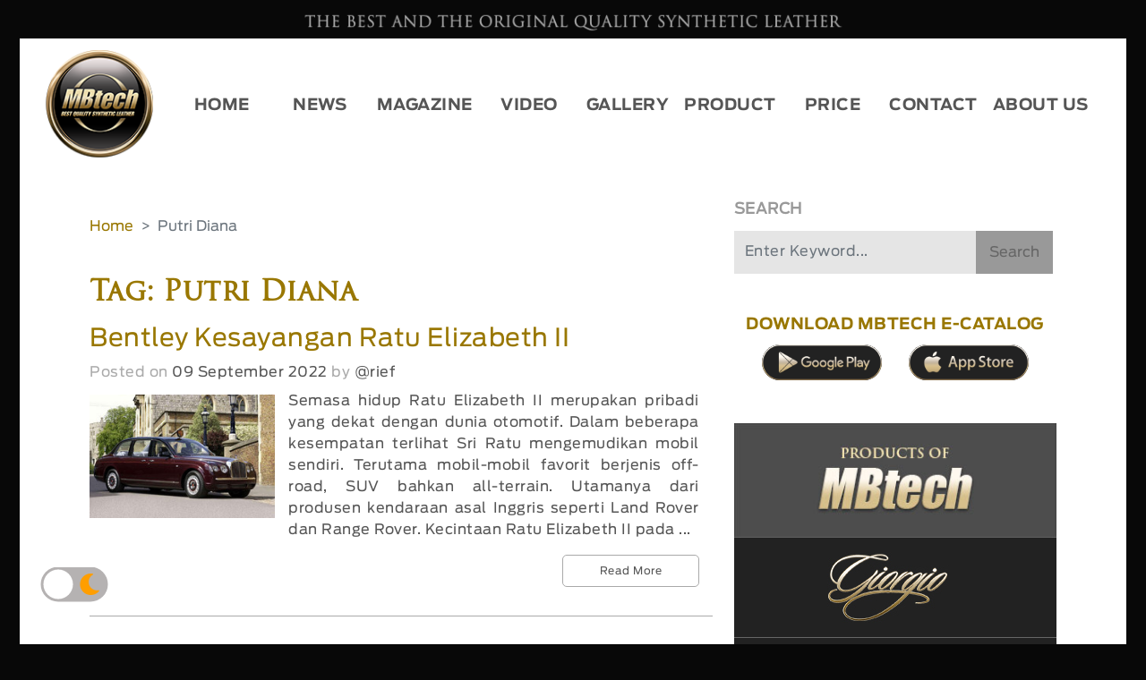

--- FILE ---
content_type: text/html; charset=UTF-8
request_url: https://www.mbtech.info/tag/putri+diana
body_size: 17894
content:
<!DOCTYPE html>
<html lang="en">
    <head>
	
        <meta charset="utf-8">
        <meta name="viewport" content="width=device-width, initial-scale=1">
				<meta name="theme-color" content="#080808">
        <meta name="keywords" content="mobil,motor,rumah,jok,sofa,kursi,interior,bahan,kulit,sintetis,sarung,lapisan,pelapis,desain,inspirasi,informasi,berita"/>
        <meta name="description" content="Best Quality Synthetic Leather">
        <meta http-equiv="Content-Type" content="text/html; charset=ISO-8859-1"/>
        <meta id="e_vb_meta_bburl" name="vb_meta_bburl" content="https://www.mbtech.info"/>
        <meta name="author" content="mbtech.info"/>
        <meta http-equiv="imagetoolbar" content="no"/>
        <meta http-equiv="content-language" content="id, en"/>
        <meta http-equiv="refresh" content="1800">
        <meta name="generator" content="GRiffiN"/>
        <meta name="revisit-after" content="7"/>
        <meta name="webcrawlers" content="all"/>
        <meta name="rating" content="general"/>
        <meta name="spiders" content="all"/>
        <meta name="robots" content="index, follow, all" />
        <meta name="google-site-verification" content="rttUyfl5w74p3GK8CXgkbyKdYDfbVoQpj9rpPoNdmyQ" />
        <meta name="alexaVerifyID" content="HYrTk1a4SBe04B" />
        <meta name="geo.position" content="-5;120" />
        <meta name="geo.country" content="id" />
        <meta name="language" content="id-us-en" />
        <meta http-equiv="Pragma" content="no-cache" />
        <meta name="MSSmartTagsPreventParsing" content="true" />
        <meta http-equiv="Expires" content="-1" />
        <meta name="Googlebot-Image" content="follow, all" />
        <meta name="Scooter" content="follow, all" />
        <meta name="msnbot" content="follow, all" />
        <meta name="alexabot" content="follow, all" />
        <meta name="Slurp" content="follow, all" />
        <meta name="ZyBorg" content="follow, all" />
        <meta http-equiv="Cache-Control" content="no-cache" />
        <link rel="author" href="https://plus.google.com/u/0/+MBTECHTV" />
        <link rel="publish" href="https://plus.google.com/u/0/+MBTECHTV" />
        <meta property="og:url" content="https://www.mbtech.info/" />
        <meta property="og:type" content="article" />
        <meta property="og:title" content="" />
        <meta property="og:description" content="Best Quality Synthetic Leather" />
        <meta property="og:image" content="" />
        <meta name="twitter:card" content="summary" />
        <meta name="twitter:site" content="@mbtechmania" />
        <meta name="twitter:creator" content="@mbtechmania" />
        <meta name="twitter:title" content="" />
        <meta name="twitter:description" content="Best Quality Synthetic Leather" />
        <meta name="twitter:image" content="" />
        <!-- <script src="https://cdn.onesignal.com/sdks/OneSignalSDK.js" async=""></script> -->
		<!-- <script src='https://www.google.com/recaptcha/api.js'></script> -->
		<title>Putri Diana | MBtech</title>
		 
    <link rel="stylesheet" type="text/css" href="https://www.mbtech.info/asset/css/Utama.css">
  
<link rel="stylesheet" href="https://www.mbtech.info/asset/fullcalendar-5.10.2/lib/main.css">
<script src="https://www.mbtech.info/asset/fullcalendar-5.10.2/lib/main.js"></script>
<!-- <link rel="stylesheet" type="text/css" href=""> -->
<!-- <link rel="stylesheet" type="text/css" href=""> -->
<link rel="stylesheet" href="https://maxcdn.bootstrapcdn.com/bootstrap/4.0.0/css/bootstrap.min.css" integrity="sha384-Gn5384xqQ1aoWXA+058RXPxPg6fy4IWvTNh0E263XmFcJlSAwiGgFAW/dAiS6JXm" crossorigin="anonymous">
<link rel="stylesheet" href="https://cdnjs.cloudflare.com/ajax/libs/font-awesome/5.15.2/css/all.min.css">
<link href="https://maxcdn.bootstrapcdn.com/font-awesome/4.3.0/css/font-awesome.min.css" rel="stylesheet">
<script src="https://code.jquery.com/jquery-3.2.1.slim.min.js" integrity="sha384-KJ3o2DKtIkvYIK3UENzmM7KCkRr/rE9/Qpg6aAZGJwFDMVNA/GpGFF93hXpG5KkN" crossorigin="anonymous"></script>
<script src="https://cdnjs.cloudflare.com/ajax/libs/popper.js/1.12.9/umd/popper.min.js" integrity="sha384-ApNbgh9B+Y1QKtv3Rn7W3mgPxhU9K/ScQsAP7hUibX39j7fakFPskvXusvfa0b4Q" crossorigin="anonymous"></script>
<link rel="stylesheet" href="https://www.mbtech.info/asset/event-calendar-evo/evo-calendar/css/evo-calendar.css "/>
<link rel="stylesheet" href="https://www.mbtech.info/asset/event-calendar-evo/evo-calendar/css/evo-calendar.midnight-blue.css" />
<link rel="stylesheet" href="https://unpkg.com/swiper/swiper-bundle.min.css" />
<script src="https://ajax.googleapis.com/ajax/libs/jquery/3.4.1/jquery.min.js"></script>
<script src="https://www.mbtech.info/asset/event-calendar-evo/evo-calendar/js/evo-calendar.js"></script>
<script type="text/javascript" src="https://www.mbtech.info/asset/js/function.js"></script>
<link rel="stylesheet" href="https://unpkg.com/placeholder-loading/dist/css/placeholder-loading.min.css">
<link rel="stylesheet" href="https://unpkg.com/placeholder-loading/dist/css/placeholder-loading.min.css">
<script>
  var globalTematik = '';
</script>
<style>
  /* .navbar-light .navbar-toggler-icon {
    background-image: url("data:image/svg+xml;charset=utf8,%3Csvg viewBox='0 0 30 30' xmlns='http://www.w3.org/2000/svg'%3E%3Cpath stroke='rgba(153, 119, 0, 0.5)' stroke-width='2' stroke-linecap='round' stroke-miterlimit='10' d='M4 7h22M4 15h22M4 23h22'/%3E%3C/svg%3E");
  }
  .navbar-light .navbar-toggler {
    border-color: rgba(153,119,0,0.5);
  } */
  /* MAU PUASA */
  .navbar-light .navbar-toggler-icon {
    /* background-image: url("data:image/svg+xml;charset=utf8,%3Csvg viewBox='0 0 30 30' xmlns='http://www.w3.org/2000/svg'%3E%3Cpath stroke='rgba(153, 119, 0, 0.5)' stroke-width='2' stroke-linecap='round' stroke-miterlimit='10' d='M4 7h22M4 15h22M4 23h22'/%3E%3C/svg%3E"); */
  }
  .navbar-light .navbar-toggler {
    border-color: rgba(255,255,255,0.5);
  }
</style>
<!-- <script>

      document.addEventListener('DOMContentLoaded', function() {
        var calendarEl = document.getElementById('calendar');
        var calendar = new FullCalendar.Calendar(calendarEl, {
          
          initialView: 'dayGridMonth',
        
          events: ,

        });
        calendar.render();
        calendar.on('dateClick', function(info) {
          $("#exampleModalLong").modal();
              $.ajax({
                type:"POST",
                cache: false,
                data: {
                  tanggal : info.dateStr,
                },
                url:"SidebarHome/getEvent",
                
                success: function(data){
                  $("#event").html(data);
                  console.log(data);

                }
              });
          $("#tanggalEvent").html(info.dateStr);
          });
      });

    </script> -->

    <!-- <script>

      document.addEventListener('DOMContentLoaded', function() {
        var calendarEl = document.getElementById('calendar');

        var calendar = new FullCalendar.Calendar(calendarEl, {
        initialView: 'dayGridMonth',
        headerToolbar: {
        left: 'prev,next today',
        center: 'title',
        right: 'dayGridMonth,timeGridWeek,timeGridDay'
        },
        events: [
        {
        	title: 'All Day Event',
        	start: '2022-02-01'
        },
        {
        	title: 'Long Event',
        	start: '2022-02-07',
        	end: '2022-02-10'
        },
        {
        	groupId: '999',
        	title: 'Repeating Event',
        	start: '2022-02-09T16:00:00'
        },
        {
        	groupId: '999',
        	title: 'Repeating Event',
        	start: '2022-02-16T16:00:00'
        },
        {
        	title: 'Conference',
        	start: '2022-02-11',
        	end: '2022-02-13'
        },
        {
        	title: 'Meeting',
        	start: '2022-02-12T10:30:00',
        	end: '2022-02-12T12:30:00'
        },
        {
        	title: 'Lunch',
        	start: '2022-02-12T12:00:00'
        },
        {
        	title: 'Meeting',
        	start: '2022-02-12T14:30:00'
        },
        {
        	title: 'Birthday Party',
        	start: '2022-02-13T07:00:00'
        },
        {
        	title: 'Click for Google',
        	url: 'http://google.com/',
        	start: '2022-02-28'
        }
        ]
      

        calendar.render();
      });
}); 

    </script>


    <!-- <div class="modal fade font_antennaReg" id="exampleModalLong" tabindex="-1" role="dialog" aria-labelledby="exampleModalLongTitle" aria-hidden="true">
			<div class="modal-dialog" role="document">
				<div class="modal-content">
					<div class="panel panel-danger panel-pricing">
						<div class="panel-heading">
							
							
						</div>
						<div class="panel-body text-center">
							<p id="tanggalEvent"></p>
							<div id="detailEvent">

							</div> -->


							<!-- <ul class="event-list">
								<li>
									
									<img alt="Independence Day" src="https://farm4.staticflickr.com/3100/2693171833_3545fb852c_q.jpg" />
									<div class="info">
										<h2 class="title">Tahun Baru</h2>
										<p class="desc">Tahun Baru 2022 Masehi</p>
									</div>
									
								</li>
							</ul> -->


						<!-- </div>
						
						<div class="panel-footer">
							
						</div>
					</div>
				</div>
			</div>
		</div> -->
		<link rel="icon" href="https://www.mbtech.info/asset/img/logo/MBtechicon.ico" type="image/gif">
	</head>
	

	<body>
	<div class="container-fluid p-rl-px letterSpacing-05" >
		<div class="row" id="p-header">
			<div class="col-md-12 text-center  padding-head bestThe padding-m">
				<img class="img-fluid" src="https://www.mbtech.info/asset/css/thebest-pc.png" alt="">
			</div>
		</div>
	</div>
	<!-- <header> -->
	<div class="container-fluid p-rl-px" >
		<div class="theme-tematik">
		
		<div class="row-cust position-relative" id="p-header">
		<div class="pernak-pernik">
				
				
					<div class="circles">
							

					</div>
			</div>
			<!-- <div class="bg-custom-0 position-absolute absolute-zindexUp2"></div> -->
			<!-- <div class="bg-custom-0 position-absolute absolute-zindexUp2"></div> -->
			<div class="bg-custom-2 position-absolute absolute-zindexUp3"></div>
			<div class="bg-winter-1 position-absolute absolute-zindexUp4">
				
			<div class="bg-canvas" style="height:200px; width:100%">
					<canvas id="canvas"></canvas>
					<div id="bintang-kerlap-kerlip">
						<figure class="star">
							<figure class="star-top"></figure>
							<figure class="star-bottom"></figure>
						</figure>
					</div>
				</div>
				
				<script>
				var limit=200, // Max number of starts
				body=document.getElementById('bintang-kerlap-kerlip');
				loop={
					//initilizeing
					start:function(){
						for (var i=0; i <= limit; i++) {
							var star=this.newStar();
							star.style.top=this.rand()*100+"%";
							star.style.left=this.rand()*100+"%";
							star.style.webkitAnimationDelay=this.rand()*5+"s";
							star.style.mozAnimationDelay=this.rand()*5+"s";
							body.appendChild(star);
						};
					},
					//to get random number
					rand:function(){
						return Math.random();
					},
					//createing html dom for star
					newStar:function(){
						var d = document.createElement('div');
						d.innerHTML = '<figure class="star"><figure class="star-top"></figure><figure class="star-bottom"></figure></figure>';
						return d.firstChild;
					},
				};
				loop.start();
					// Options
					var options = {
					/* Which hue should be used for the first batch of rockets? */
					startingHue: 120,
					/* How many ticks the script should wait before a new firework gets spawned, if the user is holding down his mouse button. */
					clickLimiter: 10,
					/* How fast the rockets should automatically spawn, based on ticks */
					timerInterval: 50,
					/* Show pulsing circles marking the targets? */
					showTargets: false,
					/* Rocket movement options, should be self-explanatory */
					rocketSpeed: 0.30,
					rocketAcceleration: 1.03,
					/* Particle movement options, should be self-explanatory */
					particleFriction: 0.90,
					particleGravity: 0.5,
					/* Minimum and maximum amount of particle spawns per rocket */
					particleMinCount: 480,
					particleMaxCount: 500,
					/* Minimum and maximum radius of a particle */
					particleMinRadius: 1,
					particleMaxRadius: 1
					};

					// Local variables
					var fireworks = [];
					var particles = [];
					var mouse = {down: false, x: 0, y: 0};
					// var mouse = {click: false, move: false};
					var currentHue = options.startingHue;
					var clickLimiterTick = 0;
					var timerTick = 0;
					var cntRocketsLaunched = 0;

					// Helper function for canvas animations
					window.requestAnimFrame = (function() {
					return window.requestAnimationFrame ||
						window.webkitRequestAnimationFrame ||
						window.mozRequestAnimationFrame ||
						function(cb) {
						window.setTimeout(callback, 1000 / 60);
						}
					})();

					// Helper function to return random numbers within a specified range
					function random(min, max) {
					return Math.random() * (max - min) + min;
					}

					// Helper function to calculate the distance between 2 points
					function calculateDistance(p1x, p1y, p2x, p2y) {
					var xDistance = p1x - p2x;
					var yDistance = p1y - p2y;
					return Math.sqrt(Math.pow(xDistance, 2) + Math.pow(yDistance, 2));
					}

					// Setup some basic variables
					var canvas = document.getElementById('canvas');
					var canvasCtx = canvas.getContext('2d');
					var canvasWidth = window.innerWidth;
					var canvasHeight = window.innerHeight;

					// Resize canvas
					canvas.width = canvasWidth;
					canvas.height = canvasHeight;

					// Firework class
					function Firework(sx, sy, tx, ty) {  
					// Set coordinates (x/y = actual, sx/sy = starting, tx/ty = target)
					this.x = this.sx = sx;
					this.y = this.sy = sy;
					this.tx = tx; this.ty = ty;
					
					// Calculate distance between starting and target point
					this.distanceToTarget = calculateDistance(sx, sy, tx, ty);
					this.distanceTraveled = 0;

					// To simulate a trail effect, the last few coordinates will be stored
					this.coordinates = [];
					this.coordinateCount = 10;
					
					// Populate coordinate array with initial data
					while(this.coordinateCount--) {
						this.coordinates.push([this.x, this.y]);
					}
					
					// Some settings, you can adjust them if you'd like to do so.
					this.angle = Math.atan2(ty - sy, tx - sx);
					this.speed = options.rocketSpeed;
					this.acceleration = options.rocketAcceleration;
					this.brightness = random(50, 50);
					this.hue = currentHue;
					this.targetRadius = 1;
					this.targetDirection = false;  // false = Radius is getting bigger, true = Radius is getting smaller
					
					// Increase the rockets launched counter
					cntRocketsLaunched++;
					};

					// This method should be called each frame to update the firework
					Firework.prototype.update = function(index) {
					// Update the coordinates array
					this.coordinates.pop();
					this.coordinates.unshift([this.x, this.y]);
					
					// Cycle the target radius (used for the pulsing target circle)
					if(!this.targetDirection) {
						if(this.targetRadius < 8)
						this.targetRadius += 0.15;
						else
						this.targetDirection = true;  
					} else {
						if(this.targetRadius > 1)
						this.targetRadius -= 0.15;
						else
						this.targetDirection = false;
					}
					
					// Speed up the firework (could possibly travel faster than the speed of light) 
					this.speed *= this.acceleration;
					
					// Calculate the distance the firework has travelled so far (based on velocities)
					var vx = Math.cos(this.angle) * this.speed;
					var vy = Math.sin(this.angle) * this.speed;
					this.distanceTraveled = calculateDistance(this.sx, this.sy, this.x + vx, this.y + vy);
					
					// If the distance traveled (including velocities) is greater than the initial distance
					// to the target, then the target has been reached. If that's not the case, keep traveling.
					if(this.distanceTraveled >= this.distanceToTarget) {
						createParticles(this.tx, this.ty);
						fireworks.splice(index, 1);
					} else {
						this.x += vx;
						this.y += vy;
					}
					};

					// Draws the firework
					Firework.prototype.draw = function() {
					var lastCoordinate = this.coordinates[this.coordinates.length - 1];
					
					// Draw the rocket
					canvasCtx.beginPath();
					canvasCtx.moveTo(lastCoordinate[0], lastCoordinate[1]);
					canvasCtx.lineTo(this.x, this.y);
					canvasCtx.strokeStyle = '#ffffff';
					canvasCtx.stroke();
					
					// Draw the target (pulsing circle)
					if(options.showTargets) {
						canvasCtx.beginPath();
						canvasCtx.arc(this.tx, this.ty, this.targetRadius, 0, Math.PI * 2);
						canvasCtx.stroke();
					}
					};

					// Particle class
					function Particle(x, y) {
					// Set the starting point
					this.x = x;
					this.y = y;
					
					// To simulate a trail effect, the last few coordinates will be stored
					this.coordinates = [];
					this.coordinateCount = 5;
					
					// Populate coordinate array with initial data
					while(this.coordinateCount--) {
						this.coordinates.push([this.x, this.y]);
					}
					
					// Set a random angle in all possible directions (radians)
					this.angle = random(0, Math.PI * 2);
					this.speed = random(1, 8);
					
					// Add some friction and gravity to the particle
					this.friction = options.particleFriction;
					this.gravity = options.particleGravity;
					
					// Change the hue to a random number
					this.hue = random(currentHue - 20, currentHue + 20);
					this.brightness = random(50, 80);
					this.alpha = 1;
					
					// Set how fast the particles decay
					this.decay = random(0.01, 0.03);
					}

					// Updates the particle, should be called each frame
					Particle.prototype.update = function(index) {
					// Update the coordinates array
					this.coordinates.pop();
					this.coordinates.unshift([this.x, this.y]);
					
					// Slow it down (based on friction)
					this.speed *= this.friction;
					
					// Apply velocity to the particle
					this.x += Math.cos(this.angle) * this.speed;
					this.y += Math.sin(this.angle) * this.speed + this.gravity;
					
					// Fade out the particle, and remove it if alpha is low enough
					this.alpha -= this.decay;
					if(this.alpha <= this.decay) {
						particles.splice(index, 1);
					}
					}

					// Draws the particle
					Particle.prototype.draw = function() {
					var lastCoordinate = this.coordinates[this.coordinates.length - 1];
					var radius = Math.round(random(options.particleMinRadius, options.particleMaxRadius));
					
					// Create a new shiny gradient
					var gradient = canvasCtx.createRadialGradient(this.x, this.y, 0, this.x, this.y, radius);
					gradient.addColorStop(0.0, 'white');
					gradient.addColorStop(0.1, 'white');
					//   gradient.addColorStop(0.1, 'hsla(' + this.hue + ',100%,' + this.brightness + '%,' + this.alpha + ')');
					//   gradient.addColorStop(1.0, 'black');
					
					// Draw the gradient
					canvasCtx.beginPath();
					canvasCtx.fillStyle = gradient;
					canvasCtx.arc(this.x, this.y, radius, Math.PI * 2, false);
					canvasCtx.fill();
					}

					// Create a bunch of particles at the given position
					function createParticles(x, y) {
					var particleCount = Math.round(random(options.particleMinCount, options.particleMaxCount));
					while(particleCount--) {
						particles.push(new Particle(x, y));
					}
					}

					// Add an event listener to the window so we're able to react to size changes
					window.addEventListener('resize', function(e) {
					canvas.width = canvasWidth = window.innerWidth;
					canvas.height = canvasHeight = window.innerHeight;
					});

					// Add event listeners to the canvas to handle mouse interactions
					canvas.addEventListener('mousemove', function(e) {
					e.preventDefault();
					mouse.x = e.pageX - canvas.offsetLeft;
					mouse.y = e.pageY - canvas.offsetTop;
					});

					canvas.addEventListener('mousedown', function(e) {
					e.preventDefault();
					mouse.down = true;
					});

					canvas.addEventListener('mouseup', function(e) {
					e.preventDefault();
					mouse.down = false;
					});

					// Main application / script, called when the window is loaded
					function gameLoop() {
					// This function will rund endlessly by using requestAnimationFrame (or fallback to setInterval)
					requestAnimFrame(gameLoop);
					
					// Increase the hue to get different colored fireworks over time
					currentHue += 1.90;
					
					// 'Clear' the canvas at a specific opacity, by using 'destination-out'. This will create a trailing effect.
					canvasCtx.globalCompositeOperation = 'destination-out';
					canvasCtx.fillStyle = 'rgba(0, 0, 0, 0.5)';
					canvasCtx.fillRect(0, 0, canvasWidth, canvasHeight);
					canvasCtx.globalCompositeOperation = 'lighter';
					
					// Loop over all existing fireworks (they should be updated & drawn)
					var i = fireworks.length;
					while(i--) {
						fireworks[i].draw();
						fireworks[i].update(i);
					}
					
					// Loop over all existing particles (they should be updated & drawn)
					var i = particles.length;
					while(i--) {
						particles[i].draw();
						particles[i].update(i);
					}
					
					// Draw some text
					canvasCtx.fillStyle = 'white';
					canvasCtx.font = '14px Arial';
					canvasCtx.fillText('', 10, 24);
					
					// Launch fireworks automatically to random coordinates, if the user does not interact with the scene
					if(timerTick >= options.timerInterval) {
						if(!mouse.down) {
						fireworks.push(new Firework(canvasWidth / 2, canvasHeight, random(0, canvasWidth), random(0, canvasHeight / 2)));
						timerTick = 0;
						}
					} else {
						timerTick++;
					}
					
					// Limit the rate at which fireworks can be spawned by mouse
					if(clickLimiterTick >= options.clickLimiter) {
						if(mouse.down) {
						fireworks.push(new Firework(canvasWidth / 2, canvasHeight, mouse.x, mouse.y));
						clickLimiterTick = 0;
						}
					} else {
						clickLimiterTick++;
					}
					}

					window.onload = gameLoop();
				</script>
			</div>
			<!-- <div class="col-md-12 text-center  padding-head bestThe padding-m">
				<img class="img-fluid" src="https://www.mbtech.info/asset/css/thebest-pc.png" alt="">
			</div> -->
			<div class="col-lg-12 padding-all bg-transparent absolute-zindexUp5 batas-jarakmenu">
			<nav class="navbar navbar-expand-lg navbar-light bg-transparent plm-3 prm-news-3" id="classmenu-mobile">
					<a class="navbar-brand" href="https://www.mbtech.info/">
						<img src="https://www.mbtech.info/asset/img/logo/MBtech.png" class="img-fluid logo-header" alt="Logo MBtech">
					</a>
					<button class="navbar-toggler" type="button" data-toggle="collapse" data-target="#navbarTogglerDemo01" aria-controls="navbarTogglerDemo01" aria-expanded="false" aria-label="Toggle navigation">
						<span class="navbar-toggler-icon"></span>
					</button>
					<div class="collapse navbar-collapse hmenu " id="navbarTogglerDemo01">
						<!-- <ul class="navbar-nav ml-auto mt-2 mt-lg-0 font_antennaBold"> -->
						<ul class="navbar-nav w-100 font-sizeMenu nav-justified mt-2 mt-lg-0 font_antennaBold">
							<li class="nav-item ">
								<a class="nav-link custom-link " href="https://www.mbtech.info/" >HOME</a>
							</li>
							<li class="nav-item dropdown">
								<a class="nav-link custom-link " href="javascript:void(0)" id="navbarDropdownMenuLink" data-toggle="dropdown" aria-haspopup="true" aria-expanded="false">NEWS</a>
								<ul class="dropdown-menu" aria-labelledby="navbarDropdownMenuLink">
									<li class="dropdown-submenu"><a class="dropdown-item dropdown-toggle " href="https://www.mbtech.info/news/mbtechnews">MBTECH NEWS</a>
										<ul class="dropdown-menu">
											<li><a class="dropdown-item " href="https://www.mbtech.info/news/automotive">AUTOMOTIVE</a></li>
											<li><a class="dropdown-item " href="https://www.mbtech.info/news/riders">RIDERS</a></li>
											<li><a class="dropdown-item " href="https://www.mbtech.info/news/homeinterior">HOME INTERIOR</a></li>
										</ul>
									</li>
									<li class="dropdown-submenu"><a class="dropdown-item dropdown-toggle " href="https://www.mbtech.info/news/infocorner">INFO CORNER</a>
										<ul class="dropdown-menu">
											<li class="dropdown-submenu"><a class="dropdown-item dropdown-toggle " href="https://www.mbtech.info/news/autonews">AUTO NEWS</a>
												<ul class="dropdown-menu">
													<li><a class="dropdown-item " href="https://www.mbtech.info/news/motorsport">MOTORSPORT</a></li>
													<li><a class="dropdown-item " href="https://www.mbtech.info/news/otomotif">OTOMOTIF</a></li>
												</ul>
											</li>
											<li class="dropdown-submenu"><a class="dropdown-item dropdown-toggle " href="https://www.mbtech.info/news/newsform">GENERAL NEWS</a>
												<ul class="dropdown-menu">
													<li><a class="dropdown-item " href="https://www.mbtech.info/news/motivasi">MOTIVATION</a></li>
													<li><a class="dropdown-item " href="https://www.mbtech.info/news/nasional">NASIONAL</a></li>
													<li><a class="dropdown-item " href="https://www.mbtech.info/news/olahraga">OLAHRAGA</a></li>
													<li><a class="dropdown-item " href="https://www.mbtech.info/news/teknologi">TEKNOLOGI</a></li>
													<li><a class="dropdown-item " href="https://www.mbtech.info/news/wartabumi">WARTA BUMI</a></li>
												</ul>
											</li>
											<li class="dropdown-submenu"><a class="dropdown-item dropdown-toggle " href="https://www.mbtech.info/news/lifestyle">LIFESTYLE</a>
												<ul class="dropdown-menu">
													<li><a class="dropdown-item " href="https://www.mbtech.info/news/arts">ARTS</a></li>
													<li><a class="dropdown-item " href="https://www.mbtech.info/news/entertainment">ENTERTAINMENT</a></li>
													<li><a class="dropdown-item " href="https://www.mbtech.info/news/hiburan">HIBURAN</a></li>
													<li><a class="dropdown-item " href="https://www.mbtech.info/news/wow">WOW</a></li>
												</ul>
											</li>
										</ul>
									</li>
									<li class="dropdown-submenu"><a class="dropdown-item dropdown-toggle " href="https://www.mbtech.info/news/tips">PRODUCT KNOWLEDGE</a>
										<ul class="dropdown-menu">
											<li><a class="dropdown-item " href="https://www.mbtech.info/news/doyouknow">DO YOU KNOW</a></li>
											<li><a class="dropdown-item " href="https://www.mbtech.info/news/diy">DIY</a></li>
										</ul>
									</li>
									<li class="dropdown-submenu"><a class="dropdown-item dropdown-toggle " href="https://www.mbtech.info/news/reviews">REVIEWS</a>
										<ul class="dropdown-menu">
											<li><a class="dropdown-item " href="https://www.mbtech.info/news/specialevents">SPECIAL EVENTS</a></li>
										</ul>
									</li>
								</ul>
							</li>
							<li class="nav-item">
								<a class="nav-link " href="https://www.mbtech.info/magazine">MAGAZINE</a>
							</li>
							<li class="nav-item dropdown">
								<a class="nav-link " href="javascript:void(0)" id="navbarDropdownMenuLink" data-toggle="dropdown" aria-haspopup="true" aria-expanded="false">VIDEO</a>
								<ul class="dropdown-menu" aria-labelledby="navbarDropdownMenuLink">
									<li><a class="dropdown-item " href="https://www.mbtech.info/video/category/inspirasi">INSPIRATION</a></li>
									<li><a class="dropdown-item " href="https://www.mbtech.info/video/category/seatmaker">SEATMAKER</a></li>
									<li class="dropdown-submenu " ><a class="dropdown-item dropdown-toggle" href="https://www.mbtech.info/video/category/modifikasi">MODIFICATION</a>
										<ul class="dropdown-menu">
											<li><a class="dropdown-item " href="https://www.mbtech.info/video/category/automotive">AUTOMOTIVE</a></li>
											<li><a class="dropdown-item " href="https://www.mbtech.info/video/category/riders">RIDERS</a></li>
											<li><a class="dropdown-item " href="https://www.mbtech.info/video/category/contest">CONTEST</a></li>
										</ul>
									</li>
									<li><a class="dropdown-item " href="https://www.mbtech.info/video/category/komunitas">COMMUNITY</a></li>
								</ul>
							</li>
							<li class="nav-item dropdown">
								<a class="nav-link " href="javascript:void(0)" id="navbarDropdownMenuLink" data-toggle="dropdown" aria-haspopup="true" aria-expanded="false">GALLERY</a>
								<ul class="dropdown-menu" aria-labelledby="navbarDropdownMenuLink">
									<li class="dropdown-submenu"><a class="dropdown-item dropdown-toggle " href="https://www.mbtech.info/gallery/inspirasi">INSPIRATION</a>
										<ul class="dropdown-menu">
											<!-- <li><a class="dropdown-item" href="">AUTOMOTIVE</a></li>
												<li><a class="dropdown-item" href="">RIDERS</a></li>
												<li><a class="dropdown-item" href="">HOME INTERIOR</a></li> -->
												<li><a class="dropdown-item" href="https://www.mbtech.info/gallery/inspirasi/jok-mobil">AUTOMOTIVE</a></li>
												<li><a class="dropdown-item" href="https://www.mbtech.info/gallery/inspirasi/jok-motor">RIDERS</a></li>
												<li><a class="dropdown-item" href="https://www.mbtech.info/gallery/inspirasi/sofa">HOME INTERIOR</a></li>
										</ul>
									</li> 
									<li><a class="dropdown-item" href="https://www.mbtech.info/gallery/mbtech-in-pictures">MBTECH IN PICTURES</a></li>
									<li><a class="dropdown-item" href="https://www.mbtech.info/images/">IMAGES INSPIRATION</a></li>
								</ul>
							</li>
							<li class="nav-item dropdown">
								<a class="nav-link " href="javascript:void(0)" id="navbarDropdownMenuLink " data-toggle="dropdown" aria-haspopup="true" aria-expanded="false">PRODUCT
								</a>
								<ul class="dropdown-menu" aria-labelledby="navbarDropdownMenuLink">
																		<li><a class="dropdown-item " href="https://www.mbtech.info/product">ALL</a></li>
									<li><a class="dropdown-item " href="https://www.mbtech.info/product/giorgio">GIORGIO</a></li>
									<li><a class="dropdown-item" href="https://www.mbtech.info/product/carrera">PREMIUM - CARRERA</a></li>
									<li><a class="dropdown-item" href="https://www.mbtech.info/product/riders-cruiser">RIDERS - CRUISER</a></li>
									<li><a class="dropdown-item" href="https://www.mbtech.info/product/new-superior">NEW SUPERIOR</a></li>
									<li><a class="dropdown-item" href="https://www.mbtech.info/product/camaro-fiesta">CAMARO FIESTA</a></li>
									<li><a class="dropdown-item" href="https://www.mbtech.info/product/camaro">CAMARO</a></li>
									<li><a class="dropdown-item" href="https://www.mbtech.info/product/picasso">PICASSO</a></li>
								</ul>
							</li>
							<li class="nav-item">
								<a class="nav-link " href="https://www.mbtech.info/price">PRICE</a>
							</li>
							<li class="nav-item">
								<a class="nav-link " href="https://www.mbtech.info/contact">CONTACT</a>
							</li>
							<li class="nav-item dropdown">
								<a class="nav-link " href="javascript:void(0)" id="navbarDropdownMenuLink" data-toggle="dropdown" aria-haspopup="true" aria-expanded="false">ABOUT&nbsp;US</a>
								<ul class="dropdown-menu" aria-labelledby="navbarDropdownMenuLink">
									<li><a class="dropdown-item " href="https://www.mbtech.info/general-information">GENERAL INFORMATION</a></li>
									<li><a class="dropdown-item " href="https://www.mbtech.info/product-advantages">PRODUCT ADVANTAGES</a></li>
								</ul>
							</li>
						</ul>
					</div>
				</nav>
			</div>
		<!-- </div> -->
	<!-- </div> -->
	<!-- </header> -->

	


	
<div class="container-fluid p-rl-px bod-mod">
	<div class="col-lg-12 padding-all-news bg-transparent absolute-zindexUp4">
	<div class="row padding-all-news1 pt-4 bod-mod">
		<div class="col-md-8 pl-0 pt-0 pb-0 prm-4">
		<div class="col-md-12 text-left mt-3 mb-3 breadcrumbs font_antennaReg plm-3">
		<nav aria-label="breadcrumb"  >
			<ol class="breadcrumb font_AntennaReg">
				<li class="breadcrumb-item"><a href="https://www.mbtech.info/">Home</a></li>
				
				
				<li class="breadcrumb-item active" aria-current="page">Putri Diana</li>
				
				
			</ol>
			</nav>
				</div>
			<div class="col-md-12 plm-3 pt-3">
				<h1 class="" style="font-size:2em; font-family:'TrajanPro3-Regular'; font-weight:700; color:#970;">Tag: Putri Diana</h1>
			</div>
			

			
					<article class='col-md-12 plm-3 pb-3' style='font-family:Antenna-Regular;'>
						<header>
							<!-- content-title -->
							<div class='col-md-12 pl-0 pt-2 entry-h1-detil'>
								<a href='https://www.mbtech.info/bentley-kesayangan-ratu-elizabeth-ii' class='letterSpacing-05 p-0'>
									<h1 class='' style='font-size:28px; text-decoration:none;' title='bentley-kesayangan-ratu-elizabeth-ii' >Bentley Kesayangan Ratu Elizabeth II</h1>
								</a>
							</div>
							<!-- posted -->
							<div class='col-md-12 letterSpacing-05 entry-posted pl-0 pb-2'>
								<span>
									Posted on
									<a href='https://www.mbtech.info/bentley-kesayangan-ratu-elizabeth-ii'>
										<time class='entry-date published'>09 September 2022 </time>
									</a>
									by
									<a href='https://www.mbtech.info/author/'>
										@rief
									</a>
								</span>
							</div>

							
						</header>
						<div class='col-md-12 p-0'>
							<div class='row'>
								<div class='col-lg-4 pb-2' style='margin-top:5px;'>
									<div class='col-md-12 col-12 p-0 zoom101'>
										<a href='https://www.mbtech.info/bentley-kesayangan-ratu-elizabeth-ii' class='p-0'>
											<img class='img-fluid w-100' src='https://www.mbtech.info/asset/uploads/2022/09/Bentley-State-Limousine-2-240x160.jpg' title='bentley-kesayangan-ratu-elizabeth-ii' alt='bentley-kesayangan-ratu-elizabeth-ii'/>
										</a>
									</div>
										
									
								</div>
								<div class='col-lg-8 plm-3 text-justify detail-p' style='color:#555555;letter-spacing:0.5px;'>
									<p>

Semasa hidup Ratu Elizabeth II merupakan pribadi yang dekat dengan dunia otomotif. Dalam beberapa kesempatan terlihat Sri Ratu mengemudikan mobil sendiri. Terutama mobil-mobil favorit berjenis off-road, SUV bahkan all-terrain. Utamanya dari produsen kendaraan asal Inggris seperti Land Rover dan Range Rover. 

Kecintaan Ratu Elizabeth II pada ...</p>

									<div class='col-md-12 p-0 align-self-end btnCstmDetilList'><a class='text-center float-right col-lg-4 col-md-5 col-12' style='font-size:12px' href='https://www.mbtech.info/bentley-kesayangan-ratu-elizabeth-ii' role='button'>Read More</a></div>
								</div>
							</div>
						</div>
					</article>
					<hr id='hr-news'>
							
		
			<div class="pagination pagination-centered">
							</div>
			<!-- </div> -->
               <!-- </nav> -->
			

		</div>

		<style>.mdi-36px {
     font-size: 39px;
     margin-right: 10px
 }

 .container {
     margin-top: 150px
 }
 .center {
  display: block;
  margin-left: auto;
  margin-right: auto;
	width: 100%;
}
.modal-backdrop{
	z-index: 3;
}
.modal-content{
	z-index: 6;
}
.andc{
	padding-top:170px;
}
 </style>
 <script>
	 $(document).ready(function(){
        $(".blabla").click(function() {
			// console.log('tes');
			$.ajax({
                type:"POST",
				url:"https://www.mbtech.info/Tag/helper_tag/",
				success: function(data){
					console.log(data);
				
				
				}
				});
		});
	});


 </script>
<div class="col-md-4 p-0 row-sidebar padding-head pb-4 letterSpacing-05" id="row-sidebar">
	<div class="row-fluid p-0 pt-2" id="">
		<!-- <button class="blabla">...</button> -->
	<section class="col-md-12 upperCase p-0 font_antennaReg pb-2 mb-1 letterSpacing-05" id="write-search">SEARCH</section>
		<section class="col-md-12 p-0 font_antennaReg" id="">
			<!-- <form class="form-inline font_antennaReg" method="GET" action="https://www.mbtech.info/keyword"> -->
				<div class="form-group p-0 mb-2 col-lg-12 col-12 d-inline-flex">
					<!-- <label for="inputPassword2" class="sr-only">Password</label> -->
					<input type="text" name="keywords" class="form-control pt-2 pb-2 col-lg-9 col-9 letterSpacing-05"  id="btn-keyword-text" placeholder="Enter Keyword...">
					<button type="submit" id="btn-keyword" class="float-right btn btn-primary mb-2 pt-2 pb-2 ">Search</button>
				</div>
				
			<!-- </form> -->
		</section>

		<div class="col-md-12 upperCase p-0 font_antennaBold text-center letterSpacing-05 pt-2" id="sidebar-postingTerpopuler" style="color:#970; font-weight:bold; font-size:18px; margin-top:20px;">Download MBTECH E-Catalog</div>
		<!-- <div class="row"> -->
			<div class="col-lg-12  mb-0 ">
				<div class="row pr-3 pl-3 pt-0 pb-0">
					<div class="col-lg-6 col-6 pt-2 pb-2 text-center zoom103">
						<div data-toggle="modal" data-target="#playstore">
							<!-- <a href=""> -->
								<img class="img-fluid" style="cursor: pointer; background-color:#222222;border-radius: 50px;"  src="https://www.mbtech.info/asset/img/download-android.png" alt="E-Catalog Google Play">
							<!-- </a> --> 
						</div>
					</div>
					<div class="col-lg-6 col-6 pt-2 pb-2 text-center zoom103">
						<div data-toggle="modal" data-target="#appStore">
							<!-- <a href=""> -->
								<img class="img-fluid" style="cursor: pointer;background-color:#222222;border-radius: 50px;"  src="https://www.mbtech.info/asset/img/download-app.png" alt="E-Catalog App Store">
							<!-- </a> -->
						</div>
						
					</div>
				</div>
				
			</div>
			
		<!-- </div> -->
		
		<!-- <div class="col-md-12" id="find-us-00">
			<div class="page-content page-container pb-3 pt-5 text-center" id="page-content">
					<div class="row">
						<div class="col-lg-6 col-6">
							<div data-toggle="modal" data-target="#appStore" class="btn btn-dark btn-icon-text">
								<i class="fa fa-apple btn-icon-prepend mdi-36px"></i> <span class="d-inline-block text-left"> <small class="font-weight-light d-block">Available on the</small> App Store </span> </div>
						</div>
						<div class="col-lg-6 col-6">
							<div data-toggle="modal" data-target="#playstore" class="btn btn-success btn-icon-text"> <i class="fa fa-android btn-icon-prepend mdi-36px"></i> <span class="d-inline-block text-left"> <small class="font-weight-light d-block	">Get it on the</small> Google Play </span> </div> 
						</div>
					</div>
			</div>
				
					
					
				
			
		</div> -->
		</div>

		<div aria-hidden="true" aria-labelledby="myModalLabel" class="modal fade andc" id="appStore" role="dialog" tabindex="-1">
			<div class="modal-dialog modal-lg" role="document">
				<div class="modal-content rounded-0">
					<div class="modal-body mb-0 p-0 center">
						<img src="https://www.mbtech.info/asset/images/qrAppStore.png" alt="" class="center" style="width:40%">
					</div>
				
					<a class="btn btnctmDownload rounded-0 font_antennaReg letterSpacing-05" target ="_blank" href="https://apps.apple.com/id/app/mbtech-e-catalog/id1532190645">Go to App Store</a>
					<!-- <div class="modal-footer">
						
						<button class="btn btn-outline-primary btn-rounded btn-md ml-4 text-center" data-dismiss="modal" type="button">Close</button>
					</div> -->
				</div>
			</div>
		</div>

		<div aria-hidden="true" aria-labelledby="myModalLabel" class="modal fade andc" id="playstore" role="dialog" tabindex="-1">
			<div class="modal-dialog modal-lg" role="document">
				<div class="modal-content rounded-0">
					<div class="modal-body mb-0 p-0">
						<img src="https://www.mbtech.info/asset/images/qrPlaystore.png" alt="" style="width:40%" class="center">
					</div>
					<a class="btn btnctmDownload rounded-0 font_antennaReg letterSpacing-05" target="blank" href="https://play.google.com/store/apps/details?id=com.mbtech.ecatalog">Go to Google Play Store</a>
					<!-- <div class="modal-footer">
						
						<button class="btn btn-outline-primary btn-rounded btn-md ml-4 text-center" data-dismiss="modal" type="button">Close</button>
					</div> -->
				</div>
			</div>
		</div>

		
		<div class="col-md-12 text-center p-0 proud-of-mbtech-cusMar pt-0">
			<!-- <section class="col-md-12 p-0" style="background-color:#4d4d4d; border-bottom:#666666 solid 1px"> -->
			<img class="w-100" src="https://www.mbtech.info/asset/img/product-of-mbtech-1.jpg" alt="" title="">
			<!-- </section> -->
			
			<div id="sidebar-home-proudof">
			</div>
			<script>
				$(document).ready(function(){
					$('#sidebar-home-proudof').html(make_skeleton());

					setTimeout(function(){
					load_content(1);
					}, 0);

					function make_skeleton()
					{
					var output = '';
					for(var count = 0; count < 6; count++)
					{
						output += '<div class="ph-item p-0 m-0">';
						output += '	<div class="col-lg-12 p-0 m-0">';
						output += '		<div class="ph-picture"></div>';
						output += '	</div>';
						
						output += '</div>';
					}
					return output;
					}

					function load_content(limit)
					{
					$.ajax({
						url:"https://www.mbtech.info/SidebarHome/sidebarnyaHome",
						method:"GET",
						data:{limit:limit},
						success:function(data)
						{
						$('#sidebar-home-proudof').html(data);
						}
					});
					}
				});
			</script>
		</div>


		<!-- <div class="col-md-12 mt-5 upperCase p-0" id="sidebar-postingTerpopuler" style="color:#a48834; font-weight:bold; font-size:18px;">Posting Terpopuler</div>
		<div class="col-md-12 mt-3 p-0">
			<a href="">
				<img class="img-fluid img-posting-terpopuler"  src="https://www.mbtech.info/asset/img/sample-img.png">
			</a>
			<div class="col-md-12 absolute-zindexUp2 highlight-latesNews pb-4 postPopuler-top bg-shadow" >
				<div class="col-md-7 plm-3 mb-2">
					<p class="m-0 pt-1 pb-1 upperCase background-highlight" id="latest-news-highlight">News Highlight</p>
				</div>
				<div class="col-md-12 plm-3 " >
					<h3 class="">
						<a href="">Offroad Survival ...</a>
					</h3>
				</div>
				<div class="col-md-12 plm-3 upperCase" style="font-size:14px; ">
					2 January 2020
				</div>gagsberubah
			</div>
		</div> -->
 <!-- tes lalalal-->
		


		<div class="col-md-12 mt-4 pt-2 upperCase p-0 font_antennaBold pb-3" id="sidebar-categories" style="color:#970; font-weight:bold; font-size:18px; top:auto;">Categories</div>
		<!-- <div class="col-md-12 p-0" style="top:-150px;"> -->
		<div class="col-md-12 p-0" style="top:auto;">
		<div class="single category font_antennaReg">
				
				<ul class="list-unstyled letterSpacing-05">
					<li><a href="https://www.mbtech.info/news/automotive" title="">Automotive <span class="pull-right">></span></a></li>
					<li><a href="https://www.mbtech.info/news/riders" title="">Riders <span class="pull-right">></span></a></li>
					<li><a href="https://www.mbtech.info/news/homeinterior" title="">Home Interior <span class="pull-right">></span></a></li>
					<li><a href="https://www.mbtech.info/news/autonews" title="">Info Corner<span class="pull-right">></span></a></li>
					<li><a href="https://www.mbtech.info/news/tips" title="">Tips <span class="pull-right">></span></a></li>
					<li><a href="https://www.mbtech.info/news/reviews" title="">Reviews <span class="pull-right">></span></a></li>

				</ul>
		</div>
					
			<!-- <ul class="ul-sidebar-categories">
				<li style="list-style-type: none;"><a href="https://www.mbtech.info/news/automotive">● Automotive</a></li>
				<li style="list-style-type: none;"><a href="https://www.mbtech.info/news/riders">● Riders</a></li>
				<li style="list-style-type: none;"><a href="https://www.mbtech.info/news/homeinterior">● Home interior</a></li>
				<li style="list-style-type: none;"><a href="#">● https://www.mbtech.info/news/autonews</a></li>
				<li style="list-style-type: none;"><a href="https://www.mbtech.info/news/lifestyle">● Lifestyle</a></li>
				<li style="list-style-type: none;"><a href="https://www.mbtech.info/news/tips">● Tips</a></li>
				<li style="list-style-type: none;"><a href="https://www.mbtech.info/news/review">● Review</a></li>
				<!-- <li style="list-style-type: none;"><a href="#">● Uncategorized</a></li> -->
			<!-- </ul>  -->
			
		</div>




		<div class="modal fade font_antennaReg" id="exampleModalLong" tabindex="-1" role="dialog" aria-labelledby="exampleModalLongTitle" aria-hidden="true">
			<div class="modal-dialog" role="document">
				<div class="modal-content">
					<div class="panel panel-danger panel-pricing">
						<div class="panel-heading">
							
							
						</div>
						<div class="panel-body text-center">
							<p id="tanggalEvent"></p>
						</div>
						<ul class="list-group text-center">
							<li class="list-group-item rounded-0"><i class="fa fa-check"></i> Tidak Ada Event</li>
							
						</ul>
						<div class="panel-footer">
							
						</div>
					</div>
				</div>
			</div>
		</div>

		<!-- <script>
			$(document).ready(function(){
				
				$("#calendar").on('selectDate', function() {
				// console.log($('#calendar').evoCalendar('getActiveDate'));
				// alert($('#calendar').evoCalendar('getActiveDate'));
				$("#exampleModalLong").modal();
				$("#tanggalEvent").html($('#calendar').evoCalendar('getActiveDate'));
				var testing = $('#calendar').evoCalendar('getActiveDate').replaceAll('/','-');
				console.log(testing );
				// if(){

				// }
				var base_url = 'https://www.mbtech.info/postdate/'+testing;
				// urlpostdate =  "postdate/"+testing;
				console.log(base_url);
				
				$(".panel-footer").html("<a class='btn btn-lg btn-block btn-warning rounded-0'  href='"+base_url+"'>Lihat Post tanggal "  +$('#calendar').evoCalendar('getActiveDate')+ "</a>");
				// $.ajax({
				//  type:"POST",
				//  cache: false,
				//  data: {
				//   tanggal : $('#calendar').evoCalendar('getActiveDate'),
				
				//  },
				//  url:"https://www.mbtech.info/PostDate/index",
				//  success: function(data){
				//   console.log(data);
				
				//  }
				// });
				})

			});
		</script> -->
		<!-- TAG COMMENT -->
		

		<!-- calender -->
		<div class="col-md-12 p-0 pt-5 font_antennaReg" style="top:auto;">
			<!-- <div id="calendar"></div> -->
		</div>

		<div class="col-md-12 mt-4 p-0 "  style="top:auto;">
				<div class="col-md-12 pt-3 pb-3 text-center" id="sidebar-mbtechCS">
					<div class="row">
						<div class="col-md-12 text-center font_antennaBold uppeCase" id="sidebar-categories" style="color:#970; font-weight:bold; font-size:18px;">MBTECH CUSTOMER SERVICE</div>
						<div class="col-md-12">
							<div class="row">
								<div class="col-md-12 text-left">
									<div class="row">
										<div class="col-md-12 float-left pr-0 pt-3">

												<a href="tel://+622145842598" class="cs-title zoom103">
													<img class="img-fluid float-left" width="40px" src="https://www.mbtech.info/asset/pics/socmed-all-icons-gold/Shape 1-2.jpg">
													<span class="float-left pl-2">
													<div class="p-0 m-0 font_antennaReg cs-title1" style="font-size:12px;">HOTLINE</div>
													<div class="p-0 m-0 font_antennaReg cs-title2" style="font-size:18px;">021-458 42598</div>
													</span>
												</a>
										</div>

										<div class="col-md-12 float-left pr-0 pt-3">
											
												<a href="https://api.whatsapp.com/send?phone=6281219822323" class="cs-title zoom103">
													<img class="img-fluid float-left" width="40px" src="https://www.mbtech.info/asset/pics/socmed-all-icons-gold/Shape 8.jpg">
													<span class="float-left pl-2">
													<div class="p-0 m-0 font_antennaReg cs-title1" style="font-size:12px;">WHATSAPP</div>
													<div class="p-0 m-0 font_antennaReg cs-title2" style="font-size:18px;">0812 1982 2323</div>
													</span>
												</a>
										</div>
										
									</div>
									
								</div>
							</div>
						</div>
						
					</div>
				</div>
		</div>


		<div class="col-md-12 mt-4 p-0 mb-3" style="top:auto;">
			<div class="col-md-12 pt-3 pb-3 text-center" id="sidebar-mbtechSM">
				<div class="row">
					<div class="col-md-12 font_antennaBold uppeCase" id="sidebar-categories" style="color:#970; font-weight:bold; font-size:18px;">MBTECH SOCIAL MEDIA</div>
					<div class="col-md-12">
							<div class="row">
								<div class="col-md-12 text-left">
									<div class="row">
										<div class="col-md-12 float-left pr-0 pt-3">
												<a href="https://www.facebook.com/www.mbtech.info" class="cs-title zoom103">
													<img class="img-fluid float-left" width="40px" src="https://www.mbtech.info/asset/pics/socmed-all-icons-gold/FB.jpg">
													<span class="float-left pl-2">
													<div class="p-0 m-0 font_antennaReg cs-title1" style="font-size:12px;">FACEBOOK</div>
													<div class="p-0 m-0 font_antennaReg cs-title2" style="font-size:18px;">MBTECH</div>
													</span>
												</a>
										</div>

										<div class="col-md-12 float-left pr-0 pt-3">
												<a href="https://instagram.com/mbtechindonesia" class="cs-title zoom103">
													<img class="img-fluid float-left" width="40px" src="https://www.mbtech.info/asset/pics/socmed-all-icons-gold/INSTA.jpg">
													<span class="float-left pl-2">
													<div class="p-0 m-0 font_antennaReg cs-title1" style="font-size:12px;">INSTAGRAM</div>
													<div class="p-0 m-0 font_antennaReg cs-title2" style="font-size:18px;">MBTECHINDONESIA</div>
													</span>
												</a>
										</div>

										<div class="col-md-12 float-left pr-0 pt-3">
												<a href="https://www.instagram.com/mbtechome/" class="cs-title zoom103">
													<img class="img-fluid float-left" width="40px" src="https://www.mbtech.info/asset/pics/socmed-all-icons-gold/INSTA.jpg">
													<span class="float-left pl-2">
													<div class="p-0 m-0 font_antennaReg cs-title1" style="font-size:12px;">INSTAGRAM</div>
													<div class="p-0 m-0 font_antennaReg cs-title2" style="font-size:18px;">MBTECHOME</div>
													</span>
												</a>
										</div>

										<div class="col-md-12 float-left pr-0 pt-3">
												<a href="https://youtube.com/mbtechtv" class="cs-title zoom103">
													<img class="img-fluid float-left" width="40px" src="https://www.mbtech.info/asset/pics/socmed-all-icons-gold/TUBE.jpg">
													<span class="float-left pl-2">
													<div class="p-0 m-0 font_antennaReg cs-title1" style="font-size:12px;">YOUTUBE</div>
													<div class="p-0 m-0 font_antennaReg cs-title2" style="font-size:18px;">MBTECH TV</div>
													</span>
												</a>
										</div>

										<div class="col-md-12 float-left pr-0 pt-3">
												<a href="https://www.tiktok.com/@mbtech_indonesia" class="cs-title zoom103">
													<img class="img-fluid float-left" width="40px" src="https://www.mbtech.info/asset/pics/socmed-all-icons-gold/Shape 1.jpg">
													<span class="float-left pl-2">
													<div class="p-0 m-0 font_antennaReg cs-title1" style="font-size:12px;">TIKTOK</div>
													<div class="p-0 m-0 font_antennaReg cs-title2" style="font-size:18px;">MBTECH_INDONESIA</div>
													</span>
												</a>
										</div>

										<div class="col-md-12 float-left pr-0 pt-3">
												<a href="https://twitter.com/mbtechmania" class="cs-title zoom103">
													<img class="img-fluid float-left" width="40px" src="https://www.mbtech.info/asset/pics/socmed-all-icons-gold/Shape 3.jpg">
													<span class="float-left pl-2">
													<div class="p-0 m-0 font_antennaReg cs-title1" style="font-size:12px;">TWITTER</div>
													<div class="p-0 m-0 font_antennaReg cs-title2" style="font-size:18px;">@MBTECHMANIA</div>
													</span>
												</a>
										</div>

										<div class="col-md-12 float-left pr-0 pt-3">
												<a href="mailto:support@mbtech.info" class="cs-title zoom103">
													<img class="img-fluid float-left" width="40px" src="https://www.mbtech.info/asset/pics/socmed-all-icons-gold/Shape 7-2.jpg">
													<span class="float-left pl-2">
													<div class="p-0 m-0 font_antennaReg cs-title1" style="font-size:12px;">EMAIL</div>
													<div class="p-0 m-0 font_antennaReg cs-title2" style="font-size:18px;">SUPPORT@MBTECH.INFO</div>
													</span>
												</a>
										</div>

										<!-- <div class="col-md-12 float-left pr-0 pt-3">
												<a href="" class="cs-title">
													<img class="img-fluid float-left" width="40px" src="https://www.mbtech.info/asset/pics/socmed-all-icons-grey/Shape 9.jpg">
													<span class="float-left pl-2">
													<div class="p-0 m-0 font_antennaReg cs-title1" style="font-size:12px;">CONTACT PERSON</div>
													<div class="p-0 m-0 font_antennaReg cs-title2" style="font-size:18px;">C.P. NAME</div>
													</span>
												</a>
										</div>

										<div class="col-md-12 float-left pr-0 pt-3">
												<a href="https://www.google.com/maps/place/MBtech/@-6.161144,106.9032834,17.86z/data=!4m5!3m4!1s0x2e69f531082e17b1:0x59d0472cf040d7fb!8m2!3d-6.161043!4d106.904292" class="cs-title">
													<img class="img-fluid float-left" width="40px" src="https://www.mbtech.info/asset/pics/socmed-all-icons-grey/Shape 7.jpg">
													<span class="float-left pl-2">
													<div class="p-0 m-0 font_antennaReg cs-title1" style="font-size:12px;">MAPS</div>
													<div class="p-0 m-0 font_antennaReg cs-title2" style="font-size:18px;">LOCATION</div>
													</span>
												</a>
										</div>

										<div class="col-md-12 float-left pr-0 pt-3">
												<a href="" class="cs-title">
													<img class="img-fluid float-left" width="40px" src="https://www.mbtech.info/asset/pics/socmed-all-icons-grey/Shape 10.jpg">
													<span class="float-left pl-2">
													<div class="p-0 m-0 font_antennaReg cs-title1" style="font-size:12px;">SEATMAKER TYPE</div>
													<div class="p-0 m-0 font_antennaReg cs-title2" style="font-size:18px;">SEATMAKER TYPE</div>
													</span>
												</a>
										</div> -->
										
									</div>
									
								</div>
							</div>
						</div>
				</div>
			</div>
		</div>

	</div>
</div>

<script>
 $(document).ready(function(){
	var input = document.getElementById("btn-keyword-text");
		input.addEventListener("keyup", function(event) {
		if (event.keyCode === 13) {
		event.preventDefault();
		document.getElementById("btn-keyword").click();
		}
		});

		$('#btn-keyword').click(function(){
			var text = $('#btn-keyword-text').val();
			var key = text.split(' ').join('+');
			var siteurl ="https://www.mbtech.info/keyword/"+key;
			window.location = siteurl;
			// var siteurl = 'https://www.mbtech.info/0';
			// console.log(siteurl);
			// $.ajax({
            //     type:"POST",
            //     cache: false,
            //     data: {
            //         text:$('#btn-keyword-text').val()
            //     },
            //     url:siteurl ,
            //     success: function(data){
			// 		console.log(siteurl);
			// 		window.location = siteurl;
            //     }
            // });
			return false;
		});
 });
</script>	</div>
</div>

		<!-- Footer -->
		<style>
			/* .active > a{
			background: gold;
			} */
		.switch_box{
			
	display: -webkit-box;
	display: -ms-flexbox;
	display: flex;
	max-width: 200px;
	min-width: 200px;
	height: 200px;
	-webkit-box-pack: center;
	    -ms-flex-pack: center;
	        justify-content: center;
	-webkit-box-align: center;
	    -ms-flex-align: center;
	        align-items: center;
	-webkit-box-flex: 1;
	    -ms-flex: 1;
	        flex: 1;
}

/* Switch 3 Specific Style Start */

.box_3{
	/* background: #19232b; */
}
.toggle_switch{
  width: 100px;
  height: 45px;
  position: relative;
  background: #B3B5B7;
  border-radius: 20px;
}

input[type="checkbox"].switch_3{
  -webkit-appearance: none;
     -moz-appearance: none;
          appearance: none;
  position: absolute;
  top: 0;
  right: 0;
  bottom: 0;
  left: 0;
  width: 100%;
  height: 100%;
  cursor: pointer;
  outline: 0;
  z-index: 1;
}

svg.checkbox .outer-ring{
  stroke-dasharray: 375;
  stroke-dashoffset: 375;
  -webkit-animation: resetRing .35s ease-in-out forwards;
          animation: resetRing .35s ease-in-out forwards;
}

input[type="checkbox"].switch_3:checked + svg.checkbox .outer-ring{
  -webkit-animation: animateRing .35s ease-in-out forwards;
          animation: animateRing .35s ease-in-out forwards;
}

input[type="checkbox"].switch_3:checked + svg.checkbox .is_checked{
  opacity: 1;
  -webkit-transform: translateX(0) rotate(0deg);
          transform: translateX(0) rotate(0deg);
}

input[type="checkbox"].switch_3:checked + svg.checkbox .is_unchecked{
  opacity: 0;
  -webkit-transform: translateX(-200%) rotate(180deg);
          transform: translateX(-200%) rotate(180deg);
}


svg.checkbox{
  position: absolute;
  top: 0;
  right: 0;
  bottom: 0;
  left: 0;
  width: 100%;
  height: 100%;
}

svg.checkbox .is_checked{
  opacity: 0;
  fill: #E4E4E5;
  -webkit-transform-origin: 50% 50%;
          transform-origin: 50% 50%;
  -webkit-transform: translateX(200%) rotate(45deg);
          transform: translateX(200%) rotate(45deg);
  -webkit-transition: all .35s;
  transition: all .35s;
}

svg.checkbox .is_unchecked{
  opacity: 1;
  fill: #000;
  -webkit-transform-origin: 50% 50%;
          transform-origin: 50% 50%;
  -webkit-transform: translateX(0) rotate(0deg);
          transform: translateX(0) rotate(0deg);
  -webkit-transition: all .35s;
  transition: all .35s;
}

@-webkit-keyframes animateRing{
  to{
    stroke-dashoffset: 0;
    stroke: #E4E4E5;
  }
}

@keyframes animateRing{
  to{
    stroke-dashoffset: 0;
    stroke: #E4E4E5;
  }
}

@-webkit-keyframes resetRing{
  to{
    stroke-dashoffset: 0;
    stroke: #233043;
  }
}

@keyframes resetRing{
  to{
    stroke-dashoffset: 0;
    stroke: #233043;
  }
}

/* Switch 3 Specific Style End */



/* Checked State */
.input_wrapper input[type="checkbox"]:checked{
  background: #23da87;
}

.input_wrapper input[type="checkbox"]:checked:after{
  left: calc(100% - 37px);
}

.input_wrapper input[type="checkbox"]:checked + .is_checked{
  -webkit-transform: translateX(0) translateY(-30%) scale(1);
          transform: translateX(0) translateY(-30%) scale(1);
}

.input_wrapper input[type="checkbox"]:checked ~ .is_unchecked{
  -webkit-transform: translateX(-190%) translateY(-30%) scale(0);
          transform: translateX(-190%) translateY(-30%) scale(0);
}

.checkbox {
	opacity: 0;
	position: absolute;
}

.label {
	background-color: #B5B2B2;
	border-radius: 50px;
	cursor: pointer;
	display: flex;
	align-items: center;
	justify-content: space-between;
	padding: 5px;
	position: relative;
	height: 26px;
	width: 50px;
	transform: scale(1.5);
	margin-left:44%;
}

.label .ball {
	background-color: #fff;
	border-radius: 50%;
	position: absolute;
	top: 2px;
	left: 2px;
	height: 22px;
	width: 22px;
	transform: translateX(0px);
	transition: transform 0.2s linear;
}

.checkbox:checked + .label .ball {
	transform: translateX(24px);
}


.fa-moon {

	color: #FF9E00;


}

.fa-sun {
	color: #F9F20B;
}
		</style>

		<div class="container-fluid p-0">
		<div class="col-lg-12 bg-transparent absolute-zindexUp4">
			<div class="row padding-all-footer pt-5 borderSolid-top letterSpacing-05">
 
				<div class="float-button-wrapper">
					<div class="float-frame">
						<div class="one-quarter" id="switch">
							<input type="checkbox" class="checkbox" id="checkbox" />
							<label class="label" for="checkbox">
							<i class="fas fa-sun"></i>
							<i class="fas fa-moon"></i>
								
								<div class="ball"></div>
							</label>
						</div>
					</div>
				</div>
				
		
	<style>
		.float-button-wrapper {
			position: fixed;
			bottom: 46px;
			left: 5vh;
			z-index:1000000;
		}

	
		</style>
		
		<script>
	var tematik = globalTematik;
	// console.log(tematik);
	var today = new Date().getHours();
	const chk = document.getElementById('checkbox');
	let darkMode = localStorage.getItem('ModeGelap'); 
	const darkModeToggle = document.querySelector('#checkbox');

	function modeTematik(condition){
		if (today >= 18 && today <=6) {
			$('.padding-all').addClass('dark');
			$('.bg-custom-0').addClass('dark-tematik');
			$('.padding-all-footer').addClass('dark');
		} else {
			$('.padding-all').removeClass('dark');
			$('.padding-all-footer').removeClass('dark');
			$('.bg-custom-0').removeClass('dark-tematik');
		}
		if(tematik = globalTematik){
			// // NATAL
			// const enableDarkMode = () => {
			// 	$('.bg-custom-1').addClass('dark-tematik');
			// 	$('.bod-mod').addClass('dark');
			// 	$('.padding-all').addClass('dark');
			// 	$('.padding-all-footer').addClass('dark');
			// 	$('hr').css('border-top', '1px solid rgb(255 255 255 / 10%)');
			// 	$('.borderSolid').css('border-color', '#3d3d3d');
			// 	$('#sidebar-tagCloud-tag a span').css('border-color', '#3d3d3d');
			// 	$('#sidebar-mbtechCS,#sidebar-mbtechSM, .borderSolid-top').css('border-color', '#3d3d3d');

			// 	$('#navbarTogglerDemo01, .nav-item a').css('color','#ffffff');
			// 	$('#navbarTogglerDemo01, .nav-item a').hover(
			// 		function(){$(this).css('color','#4e3b0a');},
			// 		function(){$(this).css('color','#ffffff');
			// 		}
			// 	);

			// 	$('#navbarTogglerDemo01, .nav-item li a').css('color','#4e3b0a');
			// 	$('#navbarTogglerDemo01, .nav-item li a').hover(
			// 		function(){$(this).css('color','#4e3b0a');},
			// 		function(){$(this).css('color','#4e3b0a');
			// 		}
			// 	);

			// 	$('.price-up, .desc-product, .footer-isi > .about-footer, .general-informationp, .copyright span , .ul-footer-isi li a, #detail-video-content > div, .copyright').css('color','#ffffff');
			// 	$('.ul-footer-isi li a').hover(
			// 		function(){$(this).css('color','#cc9900');},
			// 		function(){$(this).css('color','#ffffff');}
			// 	);

			// 	$('#mbtechTV, p', '#mbtechTV, time').css('color','#ffffff');
			// 	$('#mbtechTV, time').css('color','#ffffff');

			// 	$('.entry-posted span > a, .detail-p > p, #konten p').css('color','#ffffff');
			// 	$('.entry-posted span > a, .entry-posted span a > time').hover(
			// 		function(){$(this).css('color','#cc9900');},
			// 		function(){$(this).css('color','#ffffff');}
			// 	);
			// 	document.querySelector('#checkbox').checked = true;
			// 	localStorage.setItem('ModeGelap', 'enabled');
			// 	console.log("dark");
			// }

			// // NATAL
			// const disableDarkMode = () => {
			// 	$('.bg-custom-1').removeClass('dark-tematik');
			// 	$('.bod-mod').removeClass('dark');
			// 	$('.padding-all').removeClass('dark');
			// 	$('.padding-all-footer').removeClass('dark');
			// 	$('hr').css('border-top', '1px solid rgba(0,0,0,.1)');
				
			// 	$('.price-up').css('color','#555');
			// 	$('#mbtechTV, p', '#mbtechTV, time').css('color','#666666');
			// 	$('#mbtechTV, time').css('color','#666666');

			// 	$('#navbarTogglerDemo01, .nav-item a').css('color','#fff');
			// 	$('#navbarTogglerDemo01, .nav-item a').hover(
			// 		function(){$(this).css('color','#4e3b0a');},
			// 		function(){$(this).css('color','#fff');}
			// 	);
			// 	$('#navbarTogglerDemo01, .nav-item li a').css('color','#4e3b0a');
			// 	$('#navbarTogglerDemo01, .nav-item li a').hover(
			// 		function(){$(this).css('color','#4e3b0a');},
			// 		function(){$(this).css('color','#555555');}
			// 	);
			// 	$('#navbarTogglerDemo01, .nav-item ul li ul > a').css('color','#fff');
			// 	$('#navbarTogglerDemo01, .nav-item ul li ul > a').hover(
			// 		function(){$(this).css('color','#970');},
			// 		function(){$(this).css('color','#fff');}
			// 	);
			// 	$('.footer-isi p').css('color','#676767');
			// 	$('.ul-footer-isi li a').css('color','#555555');
			// 	$('.ul-footer-isi li a').hover(
			// 		function(){$(this).css('color','#cc9900');},
			// 		function(){$(this).css('color','#555555');}
			// 	);
			// 	$('.general-informationp').css('color','#555');
			// 	$('.copyright').css('color','#555555');
			// 	$('#sidebar-tagCloud-tag, a span').css('color','#c7c3c3');
			// 	$('#sidebar-tagCloud-tag > a span').css('border','1px solid #c7c3c3');
			// 	$('#sidebar-tagCloud-tag, a span').hover(
			// 		function(){$(this).css('color','#c90');},
			// 		function(){$(this).css('color','#c7c3c3');}
			// 	);
			// 	$('.entry-posted span > a, .detail-p > p, #konten p, #detail-video-content > div, .desc-product, desc-product > p, .listborder-komentar, .copyright').css('color','#555555');
			// 	$('.entry-posted span > a, .entry-posted span a > time').hover(
			// 		function(){$(this).css('color','#cc9900');},
			// 		function(){$(this).css('color','#555555');}
			// 	);
			// 	localStorage.setItem('ModeGelap', null);
			// 	document.querySelector('#checkbox').checked = false;
			// 	console.log("night");
			// }


			// // TAHUN-BARU
			// const enableDarkMode = () => {
			// 	$('.bg-custom-1').addClass('dark-tematik');
			// 	$('.bod-mod').addClass('dark');
			// 	$('.padding-all').addClass('dark');
			// 	$('.padding-all-footer').addClass('dark');
			// 	$('hr').css('border-top', '1px solid rgb(255 255 255 / 10%)');
			// 	$('.borderSolid').css('border-color', '#3d3d3d');
			// 	$('#sidebar-tagCloud-tag a span').css('border-color', '#3d3d3d');
			// 	$('#sidebar-mbtechCS,#sidebar-mbtechSM, .borderSolid-top').css('border-color', '#3d3d3d');

			// 	$('#navbarTogglerDemo01, .nav-item a').css('color','#ffffff');
			// 	$('#navbarTogglerDemo01, .nav-item a').hover(
			// 		function(){$(this).css('color','#f0cf77');},
			// 		function(){$(this).css('color','#ffffff');
			// 		}
			// 	);

			// 	$('#navbarTogglerDemo01, .nav-item li a').css('color','#555');
			// 	$('#navbarTogglerDemo01, .nav-item li a').hover(
			// 		function(){$(this).css('color','#f0cf77');},
			// 		function(){$(this).css('color','#555');
			// 		}
			// 	);

			// 	$('.price-up, .desc-product, .footer-isi > .about-footer, .general-informationp, .copyright span , .ul-footer-isi li a, #detail-video-content > div, .copyright').css('color','#ffffff');
			// 	$('.ul-footer-isi li a').hover(
			// 		function(){$(this).css('color','#cc9900');},
			// 		function(){$(this).css('color','#ffffff');}
			// 	);

			// 	$('#mbtechTV, p', '#mbtechTV, time').css('color','#ffffff');
			// 	$('#mbtechTV, time').css('color','#ffffff');

			// 	$('.entry-posted span > a, .detail-p > p, #konten p').css('color','#ffffff');
			// 	$('.entry-posted span > a, .entry-posted span a > time').hover(
			// 		function(){$(this).css('color','#cc9900');},
			// 		function(){$(this).css('color','#ffffff');}
			// 	);

			// 	document.querySelector('#checkbox').checked = true;

			// 	localStorage.setItem('ModeGelap', 'enabled');

			// 	console.log("dark");
			// }


			// // TAHUN-BARU
			// const disableDarkMode = () => {
			// 	$('.bg-custom-1').removeClass('dark-tematik');
			// 	$('.bod-mod').removeClass('dark');
			// 	$('.padding-all').removeClass('dark');
			// 	$('.padding-all-footer').removeClass('dark');
			// 	$('hr').css('border-top', '1px solid rgba(0,0,0,.1)');

			// 	$('.price-up').css('color','#555');
			// 	$('#mbtechTV, p', '#mbtechTV, time').css('color','#666666');
			// 	$('#mbtechTV, time').css('color','#666666');

			// 	$('#navbarTogglerDemo01, .nav-item a').css('color','#fff');
			// 	$('#navbarTogglerDemo01, .nav-item a').hover(
			// 		function(){$(this).css('color','#f0cf77');},
			// 		function(){$(this).css('color','#fff');}
			// 	);
			// 	$('#navbarTogglerDemo01, .nav-item li a').css('color','#555');
			// 	$('#navbarTogglerDemo01, .nav-item li a').hover(
			// 		function(){$(this).css('color','#f0cf77');},
			// 		function(){$(this).css('color','#555');}
			// 	);
			// 	$('#navbarTogglerDemo01, .nav-item ul li ul > a').css('color','#fff');
			// 	$('#navbarTogglerDemo01, .nav-item ul li ul > a').hover(
			// 		function(){$(this).css('color','#970');},
			// 		function(){$(this).css('color','#fff');}
			// 	);
			// 	$('.footer-isi p').css('color','#676767');
			// 	$('.ul-footer-isi li a').css('color','#555555');
			// 	$('.ul-footer-isi li a').hover(
			// 		function(){$(this).css('color','#cc9900');},
			// 		function(){$(this).css('color','#555555');}
			// 	);
			// 	$('.general-informationp').css('color','#555');
			// 	$('.copyright').css('color','#555555');
			// 	$('#sidebar-tagCloud-tag, a span').css('color','#c7c3c3');
			// 	$('#sidebar-tagCloud-tag > a span').css('border','1px solid #c7c3c3');
			// 	$('#sidebar-tagCloud-tag, a span').hover(
			// 		function(){$(this).css('color','#c90');},
			// 		function(){$(this).css('color','#c7c3c3');}
			// 	);

			// 	$('.entry-posted span > a, .detail-p > p, #konten p, #detail-video-content > div, .desc-product, desc-product > p, .listborder-komentar, .copyright').css('color','#555555');
			// 	$('.entry-posted span > a, .entry-posted span a > time').hover(
			// 		function(){$(this).css('color','#cc9900');},
			// 		function(){$(this).css('color','#555555');}
			// 	);
			// 	localStorage.setItem('ModeGelap', null);
			// 	document.querySelector('#checkbox').checked = false;
			// 	console.log("night");
			// }

			// if (darkMode === 'enabled') {
			// 	enableDarkMode();
			// }

			// darkModeToggle.addEventListener('click', () => {
			// 	darkMode = localStorage.getItem('ModeGelap'); 
			// 	if (darkMode !== 'enabled') {
			// 		enableDarkMode();
			// 	} else {  
			// 		disableDarkMode(); 
			// 	}
			// });

			// MAU PUASA
			const enableDarkMode = () => {
				$('.bg-custom-2').addClass('dark-box-shadow dark');
				$('.bg-custom-1').addClass('dark-tematik0');
                $('.bg-custom-0').addClass('dark-tematik1');
				$('.bod-mod').addClass('dark');
				$('.padding-all').addClass('dark');
				$('.padding-all-footer').addClass('dark');
				$('hr').css('border-top', '1px solid rgb(255 255 255 / 10%)');
				$('.borderSolid').css('border-color', '#3d3d3d');
				$('#sidebar-tagCloud-tag a span').css('border-color', '#3d3d3d');
				$('#sidebar-mbtechCS,#sidebar-mbtechSM, .borderSolid-top').css('border-color', '#3d3d3d');

				$('#navbarTogglerDemo01, .nav-item a').css('color','#ffffff');
				$('#navbarTogglerDemo01, .nav-item a').hover(
					function(){$(this).css('color','#4e3b0a');},
					function(){$(this).css('color','#ffffff');
					}
				);

				$('#navbarTogglerDemo01, .nav-item li a').css('color','#4e3b0a');
				$('#navbarTogglerDemo01, .nav-item li a').hover(
					function(){$(this).css('color','#4e3b0a');},
					function(){$(this).css('color','#4e3b0a');
					}
				);

				$('.price-up, .desc-product, .footer-isi > .about-footer, .general-informationp, .copyright span , .ul-footer-isi li a, #detail-video-content > div, .copyright').css('color','#ffffff');
				$('.ul-footer-isi li a').hover(
					function(){$(this).css('color','#cc9900');},
					function(){$(this).css('color','#ffffff');}
				);

				$('#mbtechTV, p', '#mbtechTV, time').css('color','#ffffff');
				$('#mbtechTV, time').css('color','#ffffff');

				$('.entry-posted span > a, .detail-p > p, #konten p').css('color','#ffffff');
				$('.entry-posted span > a, .entry-posted span a > time').hover(
					function(){$(this).css('color','#cc9900');},
					function(){$(this).css('color','#ffffff');}
				);

				document.querySelector('#checkbox').checked = true;

				localStorage.setItem('ModeGelap', 'enabled');

				console.log("dark");
			}


			// MAU PUASA
			const disableDarkMode = () => {
				$('.bg-custom-2').removeClass('dark-box-shadow dark');
				$('.bg-custom-1').addClass('dark-tematik0');
                $('.bg-custom-0').addClass('dark-tematik1');
				$('.bod-mod').removeClass('dark');
				$('.padding-all').removeClass('dark');
				$('.padding-all-footer').removeClass('dark');
				$('hr').css('border-top', '1px solid rgba(0,0,0,.1)');

				$('.price-up').css('color','#555');
				$('#mbtechTV, p', '#mbtechTV, time').css('color','#666666');
				$('#mbtechTV, time').css('color','#666666');

				$('#navbarTogglerDemo01, .nav-item a').css('color','#493928');
				$('#navbarTogglerDemo01, .nav-item a').hover(
					function(){$(this).css('color','#493928');},
					function(){$(this).css('color','#493928');
					}
				);
				$('#navbarTogglerDemo01, .nav-item li a').css('color','#493928');
				$('#navbarTogglerDemo01, .nav-item li a').hover(
					function(){$(this).css('color','#493928');},
					function(){$(this).css('color','#493928');}
				);
				$('#navbarTogglerDemo01, .nav-item ul li ul > a').css('color','#fff');
				$('#navbarTogglerDemo01, .nav-item ul li ul > a').hover(
					function(){$(this).css('color','#970');},
					function(){$(this).css('color','#fff');}
				);
				$('.footer-isi p').css('color','#676767');
				$('.ul-footer-isi li a').css('color','#555555');
				$('.ul-footer-isi li a').hover(
					function(){$(this).css('color','#cc9900');},
					function(){$(this).css('color','#555555');}
				);
				$('.general-informationp').css('color','#555');
				$('.copyright').css('color','#555555');
				$('#sidebar-tagCloud-tag, a span').css('color','#c7c3c3');
				$('#sidebar-tagCloud-tag > a span').css('border','1px solid #c7c3c3');
				$('#sidebar-tagCloud-tag, a span').hover(
					function(){$(this).css('color','#c90');},
					function(){$(this).css('color','#c7c3c3');}
				);

				$('.entry-posted span > a, .detail-p > p, #konten p, #detail-video-content > div, .desc-product, desc-product > p, .listborder-komentar, .copyright').css('color','#555555');
				$('.entry-posted span > a, .entry-posted span a > time').hover(
					function(){$(this).css('color','#cc9900');},
					function(){$(this).css('color','#555555');}
				);
				localStorage.setItem('ModeGelap', null);
				document.querySelector('#checkbox').checked = false;
				console.log("night");
			}

			if (darkMode === 'enabled') {
				enableDarkMode();
			}

			darkModeToggle.addEventListener('click', () => {
				darkMode = localStorage.getItem('ModeGelap'); 
				if (darkMode !== 'enabled') {
					enableDarkMode();
				} else {  
					disableDarkMode(); 
				}
			});

		}else{

			const enableDarkMode = () => {
				$('.bg-custom-2').addClass('dark');
				$('#calendar').css('color','#ffffff');
				$('.bg-custom-0').addClass('dark-tematik');
				$('.bod-mod').addClass('dark');
				$('.padding-all').addClass('dark');
				$('.padding-all-footer').addClass('dark');
				$('hr').css('border-top', '1px solid rgb(255 255 255 / 10%)');
				$('.borderSolid').css('border-color', '#3d3d3d');
				$('#sidebar-tagCloud-tag a span').css('border-color', '#3d3d3d');
				$('#sidebar-mbtechCS,#sidebar-mbtechSM, .borderSolid-top').css('border-color', '#3d3d3d');

				$('#navbarTogglerDemo01, .nav-item a').css('color','#ffffff');
				$('#navbarTogglerDemo01, .nav-item a').hover(
					function(){$(this).css('color','#970');},
					function(){$(this).css('color','#ffffff');
					}
				);
				$('#navbarTogglerDemo01, .nav-item li a').css('color','#555555');
				$('#navbarTogglerDemo01, .nav-item li a').hover(
					function(){$(this).css('color','#c90');},
					function(){$(this).css('color','#555555');
					}
				);

				$('.price-up, .desc-product, .footer-isi > .about-footer, .general-informationp, .copyright span , .ul-footer-isi li a, #detail-video-content > div, .copyright').css('color','#ffffff');
				$('.ul-footer-isi li a').hover(
					function(){$(this).css('color','#cc9900');},
					function(){$(this).css('color','#ffffff');}
				);

				$('#mbtechTV, p', '#mbtechTV, time').css('color','#ffffff');
				$('#mbtechTV, time').css('color','#ffffff');

				$('.entry-posted span > a, .detail-p > p, #konten p').css('color','#ffffff');
				$('.entry-posted span > a, .entry-posted span a > time').hover(
					function(){$(this).css('color','#cc9900');},
					function(){$(this).css('color','#ffffff');}
				);
				
				
				document.querySelector('#checkbox').checked = true;
				
				localStorage.setItem('ModeGelap', 'enabled');
				
				console.log("dark");
			}

			const disableDarkMode = () => {
				$('.bg-custom-2').removeClass('dark');
				$('#calendar').css('color','#000000');
				$('.bg-custom-0').removeClass('dark-tematik');
				$('.bod-mod').removeClass('dark');
				$('.padding-all').removeClass('dark');
				$('.padding-all-footer').removeClass('dark');
				$('hr').css('border-top', '1px solid rgba(0,0,0,.1)');
				
				$('.price-up').css('color','#555');
				$('#mbtechTV, p', '#mbtechTV, time').css('color','#666666');
				$('#mbtechTV, time').css('color','#666666');



				$('#navbarTogglerDemo01, .nav-item a').css('color','#555555');
				$('#navbarTogglerDemo01, .nav-item a').hover(
					function(){$(this).css('color','#997700');},
					function(){$(this).css('color','#555555');}
				);
				$('#navbarTogglerDemo01, .nav-item li a').css('color','#555555');
				$('#navbarTogglerDemo01, .nav-item li a').hover(
					function(){$(this).css('color','#997700');},
					function(){$(this).css('color','#555555');}
				);
				$('#navbarTogglerDemo01, .nav-item ul li ul > a').css('color','#555555');
				$('#navbarTogglerDemo01, .nav-item ul li ul > a').hover(
					function(){$(this).css('color','#970');},
					function(){$(this).css('color','#555555');}
				);





				
				$('.footer-isi p').css('color','#676767');
				$('.ul-footer-isi li a').css('color','#555555');
				$('.ul-footer-isi li a').hover(
					function(){$(this).css('color','#cc9900');},
					function(){$(this).css('color','#555555');}
				);
				$('.general-informationp').css('color','#555');
				$('.copyright').css('color','#555555');
				$('#sidebar-tagCloud-tag, a span').css('color','#c7c3c3');
				$('#sidebar-tagCloud-tag > a span').css('border','1px solid #c7c3c3');
				$('#sidebar-tagCloud-tag, a span').hover(
					function(){$(this).css('color','#c90');},
					function(){$(this).css('color','#c7c3c3');}
				);

				$('.entry-posted span > a, .detail-p > p, #konten p, #detail-video-content > div, .desc-product, desc-product > p, .listborder-komentar, .copyright').css('color','#555555');
				$('.entry-posted span > a, .entry-posted span a > time').hover(
					function(){$(this).css('color','#cc9900');},
					function(){$(this).css('color','#555555');}
				);
				localStorage.setItem('ModeGelap', null);
				document.querySelector('#checkbox').checked = false;
				console.log("night");
			}
			
			if (darkMode === 'enabled') {
				enableDarkMode();
			}

			darkModeToggle.addEventListener('click', () => {
				darkMode = localStorage.getItem('ModeGelap'); 
				
				if (darkMode !== 'enabled') {
					enableDarkMode();
				} else {  
					disableDarkMode(); 
				}
			});
		}
	}
	
	modeTematik(globalTematik);
</script>
				
				<div class="col-md-3 pb-2">
					<div class="row">
						<section class="col-md-12 title-footer text-left pb-3 font_antennaReg " style="font-family:'Antenna-Regular'">ABOUT</section>
						<section class="col-md-12 footer-isi ">
							<p class="pr-1 text-justify about-footer" style="font-size:12px; text-align-last:left;" >
								MBtech merupakan produk bahan pelapis kulit sintetis yang dirancang dan diproduksi secara khusus, juga sangat memperhatikan desain dan perhitungan teknis dengan kualitas berstandar internasional.
							</p>
						</section>
					</div>
				</div>

				<div class="col-md-3 pb-2 padd-categoriesfooter">
					<div class="row">
						<section class="col-md-12 title-footer text-left pb-3 font_antennaReg upperCase" style="font-family:'Antenna-Regular'">Categories</section>
						<section class="col-md-12 footer-isi">
							<ul class="ul-footer-isi text-left">
								<li style="list-style-type: none;"><a href="https://www.mbtech.info/news/automotive">AUTOMOTIVE</a></li>
								<li style="list-style-type: none;"><a href="https://www.mbtech.info/news/riders">RIDERS</a></li>
								<li style="list-style-type: none;"><a href="https://www.mbtech.info/news/homeinterior">HOME INTERIOR</a></li>
								<li style="list-style-type: none;"><a href="https://www.mbtech.info/news/infocorner">INFO CORNER</a></li>
								<li style="list-style-type: none;"><a href="https://www.mbtech.info/news/tips">TIPS</a></li>
								<li style="list-style-type: none;"><a href="https://www.mbtech.info/news/reviews">REVIEWS</a></li>
							</ul>
						</section>
					</div>
				</div>

				
								<div class="col-md-3 pb-2">
					<div class="row">
						<section class="col-lg-12 col-md-12 title-footer pb-3 text-left font_antennaReg upperCase" style="font-family:'Antenna-Regular'">Recent Posts</section>
						<!-- RECENT POST -->
														<section class="col-md-12 pb-2 text-left pl-0 font_antennaReg">
								<div class="col-md-12"><a href="https://www.mbtech.info/5-alasan-mbtech-jadi-material-favorit-untuk-aplikasi-home-interior-modern" class="footer_a ">5 Alasan MBtech Jadi Material Favorit untuk Aplikasi Home Interior Modern</a></div>
								<div class="col-md-12 upperCase" style="font-size:12px; color:#555555;">22 January 2026</div>
							</section>
															<section class="col-md-12 pb-2 text-left pl-0 font_antennaReg">
								<div class="col-md-12"><a href="https://www.mbtech.info/solusi-pelapis-interior-mobil-yang-nyaman-tangguh-dan-berkelas" class="footer_a ">Solusi Pelapis Interior Mobil yang Nyaman, Tangguh, dan Berkelas</a></div>
								<div class="col-md-12 upperCase" style="font-size:12px; color:#555555;">20 January 2026</div>
							</section>
															
						<!-- RECENT POST -->
					</div>
				</div>

				<div class="col-md-3 pb-2">
					<div class="row">
						<section class="col-md-12 title-footer pb-3 text-left font_antennaReg upperCase" style="font-family:'Antenna-Regular'">News Letter Sign Up</section>
						<section class="col-md-12 ">
								<input type="email"  class="form-control font_antennaReg" id="enterEmail" placeholder="Enter Your Email">
						</section>

						<section class="col-md-12 title-footer pb-1 font_antennaReg upperCase pt-3">SHARE THIS ON</section>
						<div class="col-md-12 ">
							<div class="row">
								<div class="col-lg-3 col-3 text-center"><a href="https://web.facebook.com/www.mbtech.info"><img class="img-fluid" width="45" height="45" src="https://www.mbtech.info/asset/pics/socmed-all-icons-grey/FB.jpg"></a></div>
								<div class="col-lg-3 col-3 text-center"><a href="https://instagram.com/mbtechindonesia"><img class="img-fluid" width="45" height="45" src="https://www.mbtech.info/asset/pics/socmed-all-icons-grey/INSTA.jpg"></a></div>
								<div class="col-lg-3 col-3 text-center"><a href="https://twitter.com/mbtechmania"><img class="img-fluid" width="45" height="45" src="https://www.mbtech.info/asset/pics/socmed-all-icons-grey/Shape 3.jpg"></a></div>
								<div class="col-lg-3 col-3 text-center"><a href="https://youtube.com/mbtechtv"><img class="img-fluid" width="45" height="45" src="https://www.mbtech.info/asset/pics/socmed-all-icons-grey/TUBE.jpg"></a></div>
							</div>
						</div>
					</div>
				</div>
			
				<div class="col-md-12 text-center pt-3 pb-4">
					<section>
						<img class="img-fluid pr-3" width="130" src="https://www.mbtech.info/asset/img/logo/MBtech.png">
						<span style="font-family:'TrajanPro3-Regular'; font-size:20px; color:#555555;" class="copyright">The Symbol of Quality, Comfort And Performance</span>
					</section>
				</div>
			</div>
		</div>
		</div>


		<script src="https://maxcdn.bootstrapcdn.com/bootstrap/4.0.0/js/bootstrap.min.js" integrity="sha384-JZR6Spejh4U02d8jOt6vLEHfe/JQGiRRSQQxSfFWpi1MquVdAyjUar5+76PVCmYl" crossorigin="anonymous"></script>
		
		<script type="text/javascript">
		$( document ).ready(function () {

				var x = $('#enterEmail').val();
				var input = document.getElementById("enterEmail");
				var siteurl = "https://www.mbtech.info/";
					input.addEventListener("keyup", function(event) {
					if (event.keyCode === 13) {
						event.preventDefault();
							$.ajax({
								type:"POST",
								cache: false,
								data: {
									email:document.getElementById("enterEmail").value,
								},
								url:"https://www.mbtech.info/administrator/add_subscribe",
								
								success: function(data){
									// console.log(data+ 'sukses');
									alert(data);
									window.location = siteurl;

								}
							});
						}
					});

				
				$('a').click(function () {
					//removing the previous selected menu state
					$('.hmenu').find('li.activeMenu').removeClass('active');
					//adding the state for this parent menu
					$(this).parents("li").addClass('active');

				});
				// START
				// menu normal to ipad or ipad to normal TOGGLE
				var mobileIpad1 = window.matchMedia('(max-width: 768px)');
				
				$('.tab-Hactive ul li a').click(function (ev) {
					$('#tab-Hactive ul li').removeClass('selected');
					$(ev.currentTarget).parent('li').addClass('selected');
				});

				$(".more").slice(0, 3).show();
				if ($("more:hidden").length != 0) {
					$("#loadMore").show();
				}   
				$("#loadMore").on('click', function (e) {
					e.preventDefault();
					$(".more:hidden").slice(0, 6).slideDown();
					if ($(".more:hidden").length == 0) {
						$("#loadMore").fadeOut('slow');
					}
				});

				if(mobileIpad1.matches){
					$('#disactivetabsLates').css('display','none');
				}else{
					$('#disactivetabsLates').css('display','block');
					$(".nav li.disabled a").click(function() {
						return false;
					});
				}
				// menu normal to ipad or ipad to normal TOGGLE
				// END

				
				if ($(window).width() <= 768){
					$('.dropdown-menu a.dropdown-toggle').on('click', function(e) {
						if (!$(this).next().hasClass('show')) {
							$(this).parents('.dropdown-menu').first().find('.show').removeClass("show");
						}
						var $subMenu = $(this).next(".dropdown-menu");
						$subMenu.toggleClass('show');


						$(this).parents('li.nav-item.dropdown.show').on('hidden.bs.dropdown', function(e) {
							$('.dropdown-submenu .show').removeClass("show");
						});
						
						return false;
						});
				}else{
					$('.dropdown-menu a.dropdown-toggle').on('mouseover', function(e) {
						if (!$(this).next().hasClass('show')) {
							$(this).parents('.dropdown-menu').first().find('.show').removeClass("show");
						}
						var $subMenu = $(this).next(".dropdown-menu");
						$subMenu.toggleClass('show');


						$(this).parents('li.nav-item.dropdown.show').on('hidden.bs.dropdown', function(e) {
							$('.dropdown-submenu .show').removeClass("show");
						});

						return false;
						});
				}
				
				$('#calendar').evoCalendar({
					theme: "Midnight Blue",
					format: 'dd/mm/yyyy',
					sidebarToggler:true,
					sidebarDisplayDefault:false,
					eventDisplayDefault:false,
					eventListToggler:false,
					getActiveDate:true,
					
				});
			});


			
		</script>
	</body>
</html>
